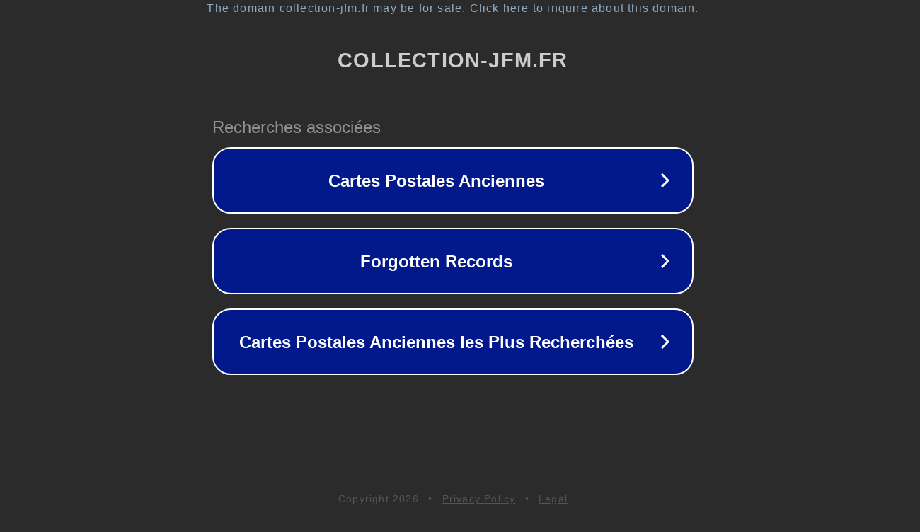

--- FILE ---
content_type: text/html; charset=utf-8
request_url: https://www.collection-jfm.fr/p/carte-photo-royaume-uni-tramway-bus-127179
body_size: 1122
content:
<!doctype html>
<html data-adblockkey="MFwwDQYJKoZIhvcNAQEBBQADSwAwSAJBANDrp2lz7AOmADaN8tA50LsWcjLFyQFcb/P2Txc58oYOeILb3vBw7J6f4pamkAQVSQuqYsKx3YzdUHCvbVZvFUsCAwEAAQ==_cmpsdl2X25CGHMn6hwWuA2X0j7YOzbkUP2GFcdZNMrjOslMevHhTyGcmlJC36UdrykSJwaXKubrIotpzmaAWCQ==" lang="en" style="background: #2B2B2B;">
<head>
    <meta charset="utf-8">
    <meta name="viewport" content="width=device-width, initial-scale=1">
    <link rel="icon" href="[data-uri]">
    <link rel="preconnect" href="https://www.google.com" crossorigin>
</head>
<body>
<div id="target" style="opacity: 0"></div>
<script>window.park = "[base64]";</script>
<script src="/bHeITyhsT.js"></script>
</body>
</html>
